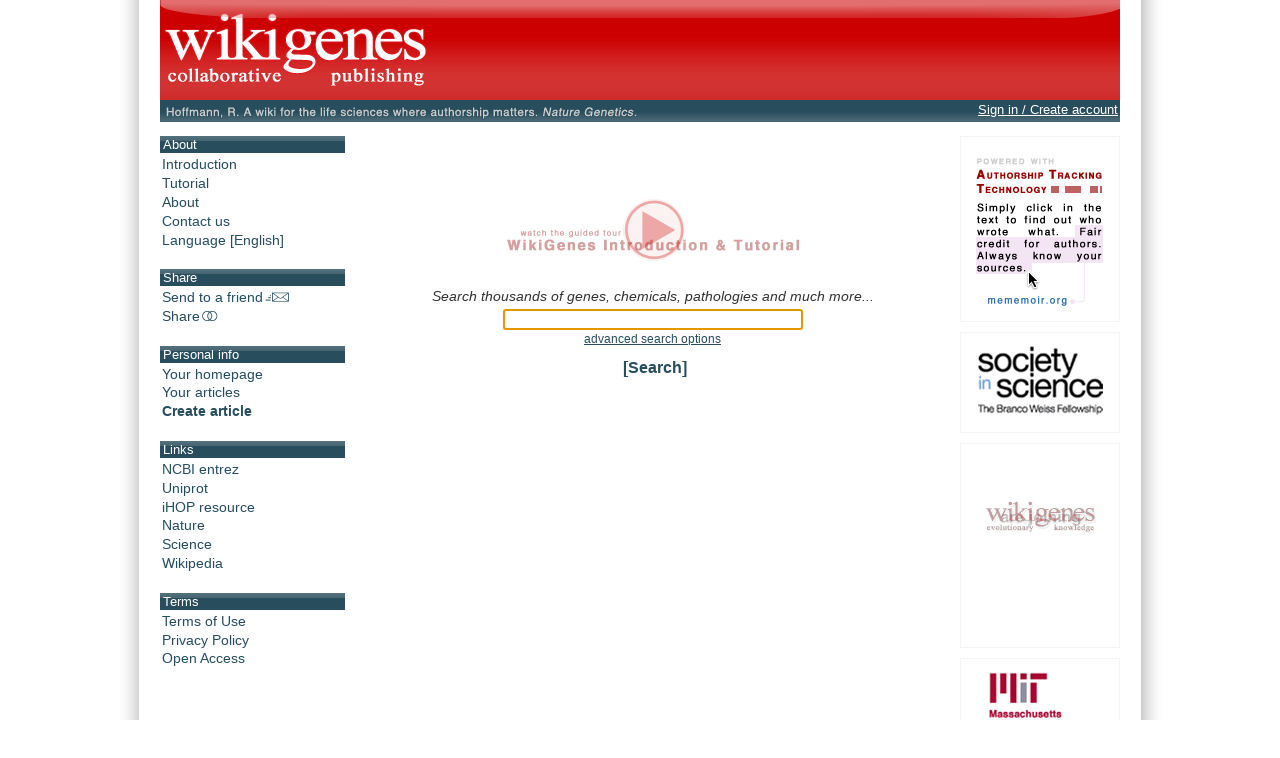

--- FILE ---
content_type: text/html;charset=UTF-8
request_url: https://www.wikigenes.org/?ID1=246818
body_size: 6579
content:
<!DOCTYPE html SYSTEM "about:legacy-compat">
<html xmlns="http://www.w3.org/1999/xhtml"><head><title>WikiGenes - Collaborative Publishing</title><meta content="text/html; charset=UTF-8" http-equiv="content-type"/><meta content="initial-scale=1.0, minimum-scale=1.0, maximum-scale=1.0" name="viewport"/><style type="text/css">
   html, body {
    font-family: sans-serif;
   }
  </style><script src="/js/pkg/wokoon_pkg.js?build=3011" language="JavaScript" type="text/javascript">//</script><script src="/i18n/locale.js?build=3011&amp;locale=en_US" language="JavaScript" type="text/javascript">//</script><link href="/css/pkg/global_pkg.css?build=3011" type="text/css" rel="stylesheet"/><script language="JavaScript" type="text/javascript">
   window.name = "wokoonMain";
      if (typeof(wokoon) == 'undefined') window.wokoon = {};
      if (typeof(wokoon.SkinManager) == 'undefined') window.wokoon.SkinManager = {};
      wokoon.SkinManager.host = "www.wikigenes.org";
      wokoon.SkinManager.shortName = "WikiGenes";
      wokoon.SkinManager.longName = "WikiGenes - Collaborative Publishing";
      wokoon.SkinManager.rootPath = "";
      wokoon.SkinManager.https = "1";
      wokoon.SkinManager.locale = 'en_US';


      if(typeof(window.wokoonOnload)=='undefined') window.wokoonOnload=[];
      window.wokoonOnload.push(function() {

      //
      wokoon.Style.setImagePathUrl("/img/");
      wokoon.Style.setCSSPathUrl("/css/");

      //
      wokoon.Util.setBuild("3011");

      wokoon.Util.suppressErrors("true");
      wokoon.WindowManager.setPopupMaxDim(950,-1);
      wokoon.WindowManager.addPos("lnks", wokoon.WindowManager.positionCascadedInScreen);

      // facebook

      window.rx = {
      r:function () {
      if (window.FB) {

      // init the FB JS SDK
      FB.init({
      appId      : '74595306631', // App ID from the App Dashboard
      channelUrl : '//www.wikigenes.org'+wokoon.SkinManager.rootPath+'/user/fb/channel.html', // Channel File for x-domain communication
      status     : true, // check the login status upon init?
      cookie     : true, // set sessions cookies to allow your server to access the session?
      xfbml      : true  // parse XFBML tags on this page?
      });

      FB.getLoginStatus(function(response){

      if (response.status === 'connected') {
      // the user is logged in and has authenticated your
      // app, and response.authResponse supplies
      // the user's ID, a valid access token, a signed
      // request, and the time the access token
      // and signed request each expire
      var uid = response.authResponse.userID;
      //var accessToken = response.authResponse.accessToken;
      if(wokoon.MFunc) wokoon.MFunc.onFacebookReady(true);
      } else if (response.status === 'not_authorized') {
      // the user is logged in to Facebook,
      // but has not authenticated your app
      if(wokoon.MFunc) wokoon.MFunc.onFacebookReady(false);

      } else {
      // the user isn't logged in to Facebook.
      //FB.login();
      if(wokoon.MFunc) wokoon.MFunc.onFacebookReady(false);
      }

      });


      } else {
      wokoon.Util.setTimeout("window.rx.r();", 100);
      }
      }

      }
      window.rx.r();

      //
      // Load the SDK's source Asynchronously
      (function(d){
      var js, id = 'facebook-jssdk', ref = d.getElementsByTagName('script')[0];
      if (d.getElementById(id)) {return;}

      js = d.createElement('script'); js.id = id; js.async = true;
      js.src = "//connect.facebook.net/"+wokoon.SkinManager.locale+"/all.js";
      ref.parentNode.insertBefore(js, ref);

      }(document));

      });

  </script><meta xmlns:og="http://ogp.me/ns#" content="IE=8,9,10" http-equiv="X-UA-Compatible"/><meta xmlns:og="http://ogp.me/ns#" content="The world's first wiki where authorship really matters. Due credit and reputation for authors. Imagine a global collaborative knowledge base for original thoughts." name="Description"/><meta xmlns:og="http://ogp.me/ns#" content="wikigene wiki gene genewiki protein drug chemical disease author authorship tracking collaborative publishing evolutionary knowledge reputation system wiki2.0 global collaboration genes proteins drugs chemicals diseases compound" name="Keywords"/><meta xmlns:og="http://ogp.me/ns#" content="http://www.wikigenes.org/img/logo/white_on_red_square_600.png" property="og:image"/><meta xmlns:og="http://ogp.me/ns#" content="website" property="og:type"/><meta xmlns:og="http://ogp.me/ns#" content="WikiGenes - Collaborative Publishing" property="og:title"/><meta xmlns:og="http://ogp.me/ns#" content="http://www.wikigenes.org/" property="og:url"/><meta xmlns:og="http://ogp.me/ns#" content="WikiGenes - Collaborative Publishing" property="og:site_name"/><meta xmlns:og="http://ogp.me/ns#" content="The world's first wiki where authorship really matters. Due credit and reputation for authors [authorship tracking technology]. Imagine a global collaborative knowledge base for original thoughts [Nature Genetics]." property="og:description"/><meta xmlns:og="http://ogp.me/ns#" content="74595306631" property="fb:app_id"/><link xmlns:og="http://ogp.me/ns#" href="/img/logo/wikigenes_bgw_400w.gif" rel="image_src"/><link href="/css/layoutMain.css?build=3011" rel="stylesheet" type="text/css"/><script type="text/javascript">
       if(typeof(window.wokoonOnload)=='undefined') window.wokoonOnload=[];
       window.wokoonOnload.push(function() {
           //wokoon.Util.addLogWriter(wokoon.Util.LogLevel.DEBUG, wokoon.LogWriter.CONSOLE);
           //wokoon.Util.addLogWriter(wokoon.Util.LogLevel.DEBUG, wokoon.LogWriter.BROWSER);
           wokoon.Util.addLogWriter(wokoon.Util.LogLevel.FATAL, wokoon.LogWriter.REMOTE, "/jscl.html");

           // wokoon.MenuBar.setMenuBar("toolbar", "left_content", wokoon.Style.getMenuBarControls());

           wokoon.Status.init();
       });

   </script><title>Database lookup...</title><script src="/js/lookup/search.js?build=3011" type="text/javascript">//</script><script type="text/javascript">
     if(typeof(window.wokoonOnload)=='undefined') window.wokoonOnload=[];
     window.wokoonOnload.push(function() {
         wikigenes.Query.setDb("www");
         wikigenes.Query.setUseAdvanced(wokHTTP.getQueryParam("action", "go")=="go");
     });
 </script><style type="text/css">

.searchFormPlaceHolder {
 text-align:center;
}

/*
.button {
 padding-bottom:0;
}
*/

.newFeatureButton {
 top:-1em;
 text-align:center;
 margin-bottom:0.5em;
}

.newFL {
 list-style-image:none !important;
 list-style-type:none !important;
 list-style-position:outside !important;
 margin:0 !important;
 padding:0 !important; 
}

.smallLink {
 color:#284d5d;
 font-size:80%;
}
  </style></head><body><div class="importantDescription"><img alt="" src="/img/logo/white_on_red_square_600.png"/><h1>The world's first wiki where authorship really matters (Nature Genetics, 2008). Due credit and reputation for authors. Imagine a global collaborative knowledge base for original thoughts. Search thousands of articles and collaborate with scientists around the globe.</h1><form method="get" action="/"><input type="text" size="55" name="search" tabindex="0"/><input value="go" id="find" name="action" type="submit"/></form><a href="/app/WikiGene">wikigene</a> or <a href="/app/WikiGene">wiki gene</a> protein drug chemical gene disease author authorship tracking collaborative publishing evolutionary knowledge reputation system wiki2.0 global collaboration genes proteins drugs chemicals diseases compound
  </div><div id="dim"><div id="sframe"><div class="noprint" id="header" style="position: relative;"><div onclick="window.location.href='/continue.html'; return false;" onmouseover="return wokTP.tip(this,'txt', '[@lang:welcome_to@] '+wokoon.SkinManager.shortName+'.');" id="header_home_button" class="preventTapTouchSelectDrag"> </div><div class="fbFloat"><div data-share="false" data-show-faces="true" data-action="like" data-layout="button" data-href="http://www.wikigenes.org" class="fb-like"> </div></div>
        </div><div id="subheader"><div id="subheader_content"><div id="ref_div"><span class="print">Hoffmann, R. A wiki for the life sciences where authorship matters. <em>Nature Genetics</em> (2008)</span><a onclick="return wokWM.popup(this, 'lnks');" href="http://www.nature.com/ng/journal/v40/n9/full/ng.f.217.html"><img onmouseover="wokTP.tip(this,'txt','[@lang:read_more_about_prj_mo@]'); return wokStyle.swapImage(this, '/img/wikigenes_ref_.gif');" alt="" src="/img/wikigenes_ref.gif" border="0" class="noprint preventTapTouchSelectDrag"/></a></div><div id="wokoonStatusDiv" class="noprint"> </div></div></div><div id="img_bg"><div id="left_main_content"><div class="noprint left_content" id="left_content"><div class="toolbar_box"><h1>About</h1><ul class="menu_font"><li><a href="/app/info/movie.html">Introduction</a></li><li><a href="/static/pdf/tutorial/wikigenes_tutorial.pdf">Tutorial</a></li><li><a href="/app/info/docs/legal/about.html">About</a></li><li><a onmouseover="return wokTP.tip(this, 'txt', '[@lang:contact_us_m_mo@]');" onclick="return wokoon.MFunc.contact();" href="javascript: void 0;">Contact us</a></li><li><a onmouseover="return wokTP.tip(this, 'txt', '[@lang:select_lang_m_mo@]');" onclick="return wokoon.MFunc.selectLanguage(this);" href="javascript: void 0;">Language [English]</a></li></ul></div><div class="toolbar_box"><h1>Share</h1><ul class="menu_font" id="share_m"><li><a onmouseover="return wokTP.tip(this, 'txt', '[@lang:send_m_mo@]');" onclick="return wokoon.MFunc.send2friend();" href="javascript: void 0;">Send to a friend<img src="/img/icons/email.gif" border="0" alt="" align="bottom"/></a></li><li><a onmouseover="return wokTP.tip(this, 'txt', '[@lang:share_m_mo@]');" onclick="return wokoon.MFunc.shareIt(this);" href="javascript: void 0;">Share<img src="/img/icons/share.gif" border="0" alt="" align="bottom"/></a></li></ul></div><div class="toolbar_box"><h1>Personal info</h1><ul class="menu_font"><li><a onmouseover="return wokTP.tip(this, 'txt', '[@lang:your_homepage_m_mo@]');" onclick="return wokoon.MFunc.showHome();" href="javascript: void 0;">Your homepage</a></li><li><a onmouseover="return wokTP.tip(this, 'txt', '[@lang:your_contrib_m_mo@]');" onclick="return wokoon.MFunc.showContributions();" href="javascript: void 0;">Your articles</a></li><li><b><a onmouseover="return wokTP.tip(this,'txt', '[@lang:create_m_mo@]')" href="/lookup/addRef.html">Create article</a></b></li></ul></div><div class="toolbar_box"><h1>Links</h1><ul class="menu_font"><li><a onclick="return wokWM.popup(this, 'lnks');" href="http://www.ncbi.nlm.nih.gov/">NCBI entrez</a></li><li><a onclick="return wokWM.popup(this, 'lnks');" href="http://www.expasy.uniprot.org/">Uniprot</a></li><li><a onclick="return wokWM.popup(this, 'lnks');" href="http://www.ihop-net.org/UniPub/iHOP/">iHOP resource</a></li><li><a onclick="return wokWM.popup(this, 'lnks');" href="http://www.nature.com/nature/index.html">Nature</a></li><li><a onclick="return wokWM.popup(this, 'lnks');" href="http://www.sciencemag.org/">Science</a></li><li><a onclick="return wokWM.popup(this, 'lnks');" href="http://en.wikipedia.org/">Wikipedia</a></li></ul></div><div class="toolbar_box"><h1>Terms</h1><ul class="menu_font"><li><a href="/app/info/docs/legal/terms.html">Terms of Use</a></li><li><a href="/app/info/docs/legal/privacy.html">Privacy Policy</a></li><li><a href="/app/info/docs/legal/openAccess.html">Open Access</a></li></ul></div></div><div class="main_content" id="main_content"><noscript><div id="noscriptMsg"><h1>Javascript disabled</h1><p>
        Please enable Javascript support in your browser to use this application.
       </p><p>
        Instructions on how to enable JavaScript on different browsers can be found here: <a target="_blank" href="http://www.google.com/support/bin/answer.py?answer=23852">http://www.google.com/support/bin/answer.py?answer=23852</a>.
       </p></div></noscript><div class="searchicon"><a onmouseover="return wokTP.tip(this, 'txt', '[@lang:wg_movie_ad_mo@]');" href="/app/info/movie.html"><img alt="" src="/img/movie/wikigenes_movie.gif" style="padding-bottom:10px;" border="0"/></a><p style="margin:0px; padding:0px; font-size:100%; font-style:italic;">Search thousands of genes, chemicals, pathologies and much more...<br/></p></div><div class="searchFormPlaceHolder"> </div><div class="importantDescription">
  Links to contributing authors:
     <a href="/e/author/e/15.html">Steven Johnsen</a> and <a href="/e/author/e/14.html">Donald R. Forsdyke</a> and <a href="/e/author/e/82.html">Kehinde Ross</a> and <a href="/e/author/e/37.html">Andrew Perry</a> and <a href="/e/author/e/9.html">Jonathan Eisen</a> and <a href="/e/author/e/46.html">A. Shimabukuro-Vornhagen</a> and <a href="/e/author/e/50.html">Giuseppe Rotondo</a> and <a href="/e/author/e/61.html">Gordon Laurie</a> and <a href="/e/author/e/86.html">Berkley Lynch</a> and <a href="/e/author/e/83.html">Kung-Hao Liang</a> and <a href="/e/author/e/135.html">Matthias Gstaiger</a> and <a href="/e/author/e/5.html">Thomas Pfeiffer</a> and <a href="/e/author/e/7.html">Marta Ramirez</a> and <a href="/e/author/e/20.html">Grant MacGregor</a> and <a href="/e/author/e/17.html">Jingyu Li</a> and <a href="/e/author/e/24.html">Fedik Rahimov</a> and <a href="/e/author/e/32.html">M El Gizouli</a> and <a href="/e/author/e/4.html">Marta Ramirez Gaite</a> and <a href="/e/author/e/33.html">Oswaldo Ribeiro-filho</a> and <a href="/e/author/e/34.html">Ralf Weigel</a> and <a href="/e/author/e/136.html">Bjoern Hamberger</a> and <a href="/e/author/e/153.html">Alexander Kanitz</a> and <a href="/e/author/e/39.html">Andreas Zankl</a> and <a href="/e/author/e/36.html">Chunming Ding</a> and <a href="/e/author/e/43.html">Maruf Yunus</a> and <a href="/e/author/e/40.html">Jonathan S. Berg</a> and <a href="/e/author/e/3.html">Michael Cariaso</a> and <a href="/e/author/e/10.html">Zakir Thomas</a> and <a href="/e/author/e/12.html">Monique Timberlake-Brady</a> and <a href="/e/author/e/21.html">LC Dore</a> and <a href="/e/author/e/25.html">Nan Shen</a> and <a href="/e/author/e/19.html">R. Eric Collins</a> and <a href="/e/author/e/22.html">Kuang-Mao Chiang</a> and <a href="/e/author/e/27.html">Brendan McMahon</a> and <a href="/e/author/e/26.html">John Chew</a> and <a href="/e/author/e/23.html">Wen-Ming Yang</a> and <a href="/e/author/e/2.html">Robert Hoffmann</a> and <a href="/e/author/e/67.html">J.B. Stewart</a> and <a href="/e/author/e/75.html">Manuela Cucerea</a> and <a href="/e/author/e/29.html">Ignacio García</a> and <a href="/e/author/e/30.html">William James</a> and <a href="/e/author/e/31.html">Thomas Kelder</a> and <a href="/e/author/e/35.html">Gregory Melahn</a> and <a href="/e/author/e/54.html">YINGDE ZHU</a> and <a href="/e/author/e/48.html">Andres Muro</a> and <a href="/e/author/e/51.html">Gabriel Santpere</a> and <a href="/e/author/e/49.html">Jeff Freilich</a> and <a href="/e/author/e/56.html">Junbin Qian</a> and <a href="/e/author/e/55.html">Steffen Poulsen</a> and <a href="/e/author/e/52.html">Eric Villard</a> and <a href="/e/author/e/57.html">Rafael Sidi</a> and <a href="/e/author/e/28.html">Grant Cramer</a> and <a href="/e/author/e/60.html">Chris Sander</a> and <a href="/e/author/e/81.html">Alexandre Chigaev</a> and <a href="/e/author/e/76.html">Florian Uhle</a> and <a href="/e/author/e/79.html">Carl Fulp</a> and <a href="/e/author/e/59.html">Andrew Brown</a> and <a href="/e/author/e/53.html">Xiaozhu Zhou</a> and <a href="/e/author/e/63.html">Corina Dutu</a> and <a href="/e/author/e/38.html">Hilary Spencer</a> and <a href="/e/author/e/70.html">david germano</a> and <a href="/e/author/e/72.html">Abbas Dehghan</a> and <a href="/e/author/e/71.html">Eung-ju PARK</a> and <a href="/e/author/e/69.html">Chris Sander</a> and <a href="/e/author/e/74.html">Albert Vilella</a> and <a href="/e/author/e/73.html">Miao Tian</a> and <a href="/e/author/e/85.html">Anjali Bheda</a> and <a href="/e/author/e/58.html">Michael Nevels</a> and <a href="/e/author/e/80.html">Jun Liu</a> and <a href="/e/author/e/65.html">D Delano</a> and <a href="/e/author/e/92.html">Chitose Taya</a> and <a href="/e/author/e/90.html">Soomi Cheong</a> and <a href="/e/author/e/84.html">David Kavanagh</a> and <a href="/e/author/e/89.html">Maha Karnoub</a> and <a href="/e/author/e/87.html">Hilmar Lapp</a> and <a href="/e/author/e/94.html">Christian Pallasch</a> and <a href="/e/author/e/95.html">Daniel Mietchen</a> and <a href="/e/author/e/96.html">Biju Balakrishnan</a> and <a href="/e/author/e/97.html">Keith Ashman</a> and <a href="/e/author/e/100.html">Juan Carlos Sobrino</a> and <a href="/e/author/e/115.html">Anshu Bhardwaj</a> and <a href="/e/author/e/102.html">Grzegorz Wickiel</a> and <a href="/e/author/e/108.html">Matthew Day</a> and <a href="/e/author/e/106.html">Anthony Sebastian</a> and <a href="/e/author/e/107.html">Vedran Katavic</a> and <a href="/e/author/e/110.html">Liang Long</a> and <a href="/e/author/e/116.html">Barry Wanner</a> and <a href="/e/author/e/114.html">Sarah Snelling</a> and <a href="/e/author/e/113.html">Fernando Montanes</a> and <a href="/e/author/e/112.html">Omobosede Fashedemi</a> and <a href="/e/author/e/128.html">Gustavo Cervantes</a> and <a href="/e/author/e/131.html">Manoj Kumar</a> and <a href="/e/author/e/130.html">Edward D Great</a> and <a href="/e/author/e/134.html">Paul Paukstelis</a> and <a href="/e/author/e/120.html">Roy Soetikno</a> and <a href="/e/author/e/152.html">Ana I Caño-Delgado</a> and <a href="/e/author/e/122.html">Minsoo Choi</a> and <a href="/e/author/e/132.html">Lei Wang</a> and <a href="/e/author/e/137.html">Brenda Riley</a> and <a href="/e/author/e/144.html">A Michelle Moon</a> and <a href="/e/author/e/139.html">Jon Moulton</a> and <a href="/e/author/e/140.html">Mahmoud Elshahawy</a> and <a href="/e/author/e/141.html">Meagan Gillespie</a> and <a href="/e/author/e/149.html">Banundari Rachmawati</a> and <a href="/e/author/e/154.html">Qian Han</a> and <a href="/e/author/e/151.html">Eric Danner</a> and <a href="/e/author/e/155.html">Xavier Fouillet</a> and <a href="/e/author/e/133.html">Madhusudhan Acharya</a> and <a href="/e/author/e/138.html">Brian Young</a> and <a href="/e/author/e/147.html">Chandra Sekhar Mukhopadhyay</a> and <a href="/e/author/e/157.html">shrawan bhattacharjee</a> and <a href="/e/author/e/165.html">Marieke van der Linden</a> and <a href="/e/author/e/159.html">cj hoban</a> and <a href="/e/author/e/161.html">Sandi Pniauskas</a> and <a href="/e/author/e/164.html">jackie gao</a> and <a href="/e/author/e/105.html">Metin Bilgin</a> and <a href="/e/author/e/111.html">Gillian L. Dalgliesh</a> and <a href="/e/author/e/123.html">Karl Wotton</a> and <a href="/e/author/e/145.html">Iveta Herichova</a> and <a href="/e/author/e/162.html">Yuji Morita</a> and <a href="/e/author/e/166.html">Marta Hernandez</a> and <a href="/e/author/e/158.html">Gregor Krings</a> and <a href="/e/author/e/179.html">Marco Briones</a> and <a href="/e/author/e/184.html">Tim D. Smith</a> and <a href="/e/author/e/180.html">Yiumo Michael Chan</a> and <a href="/e/author/e/188.html">Zhenyu Guo</a> and <a href="/e/author/e/183.html">Barry Barclay</a> and <a href="/e/author/e/185.html">Hong Wang</a> and <a href="/e/author/e/192.html">tarali chowdhury</a> and <a href="/e/author/e/186.html">Tilman Brummer</a> and <a href="/e/author/e/187.html">Nuno Faria</a> and <a href="/e/author/e/191.html">Tamir Ben David</a> and <a href="/e/author/e/8.html">Myles Axton</a> and <a href="/e/author/e/190.html">Yannick Fonseca</a> and <a href="/e/author/e/176.html">Francis Castets</a> and <a href="/e/author/e/11.html">Modesto Redrejo-Rodríguez</a> and <a href="/e/author/e/177.html">Bruce Herron</a> and <a href="/e/author/e/178.html">Toshio Fujita</a> and <a href="/e/author/e/13.html">Elena Puccetti</a> and <a href="/e/author/e/16.html">Zhang Zhang</a> and <a href="/e/author/e/1.html">John Osborne</a> and <a href="/e/author/e/18.html">Illes J Farkas</a> and <a href="/e/author/e/194.html">Fernando Andres</a> and <a href="/e/author/e/195.html">Phyllis Pugh</a> and <a href="/e/author/e/196.html">Jonathan Court</a> and <a href="/e/author/e/41.html">Tim Vickers</a> and <a href="/e/author/e/47.html">Nir Friedman</a> and <a href="/e/author/e/42.html">Holger Dick</a> and <a href="/e/author/e/44.html">Ya-Chen Liang</a> and <a href="/e/author/e/45.html">Jonathan Froehlich</a> and <a href="/e/author/e/197.html">Haitham Sobhy</a> and <a href="/e/author/e/199.html">David Abraham</a> and <a href="/e/author/e/64.html">Stephane Krief</a> and <a href="/e/author/e/66.html">Yaroslav Nikolaev</a> and <a href="/e/author/e/93.html">Qiping Feng</a> and <a href="/e/author/e/91.html">d gupta</a> and <a href="/e/author/e/201.html">R Thapar</a> and <a href="/e/author/e/126.html">Susan Wee</a> and <a href="/e/author/e/124.html">Michael Rehman</a> and <a href="/e/author/e/202.html">SOUMITRA GHOSH</a> and <a href="/e/author/e/142.html">Mohamed Eweida</a> and <a href="/e/author/e/150.html">Cedric Uytingco</a> and <a href="/e/author/e/205.html">Nie hongchuan</a> and <a href="/e/author/e/168.html">David Steenblock</a> and <a href="/e/author/e/167.html">Mark A. Kukucka</a> and <a href="/e/author/e/169.html">Zoli Fekete</a> and <a href="/e/author/e/172.html">Sergei Kozlov</a> and <a href="/e/author/e/174.html">Javier Jara</a> and <a href="/e/author/e/171.html">Osama Naguib</a> and <a href="/e/author/e/175.html">Felix Benninger</a> and <a href="/e/author/e/211.html">jean-marc lo-guidice</a> and <a href="/e/author/e/204.html">VASUDEVA BHAT</a> and <a href="/e/author/e/209.html">Anne O. Summers</a> and <a href="/e/author/e/203.html">Bjoern Titz</a> and <a href="/e/author/e/207.html">Anna Levine</a> and <a href="/e/author/e/206.html">Klas Udekwu</a> and <a href="/e/author/e/6.html">Robert Hoffmann</a></div>
      
    </div></div><div class="right_content" id="right_content"><div class="lnks"><img alt="" src="/img/lnks/hint.gif" border="0"/></div><div style="padding-top:2px; padding-bottom:2px;" class="lnks"><a onclick="return wokWM.popup(this, 'lnks');" href="http://www.society-in-science.org/"><img alt="" src="/img/lnks/society_in_science_logo.gif" border="0"/></a></div><div class="lnks noprint"><a href="/app/info/docs/legal/about.html?wpc=2"><img border="0" alt="WikiGenes - Universities" src="/img/news/wikigenes_news_authors.gif"/></a></div><div class="lnks"><a onclick="return wokWM.popup(this, 'lnks');" href="http://web.mit.edu/"><img alt="" src="/img/lnks/mit_logo.gif" border="0"/></a></div><div class="lnks"><a onclick="return wokWM.popup(this, 'lnks');" href="http://dig.csail.mit.edu/"><img alt="" src="/img/lnks/dig_logo.gif" border="0"/></a></div>
     
  </div>
    
       </div>
    
  </div><span id="sliderToggleId"> </span></div></body></html>